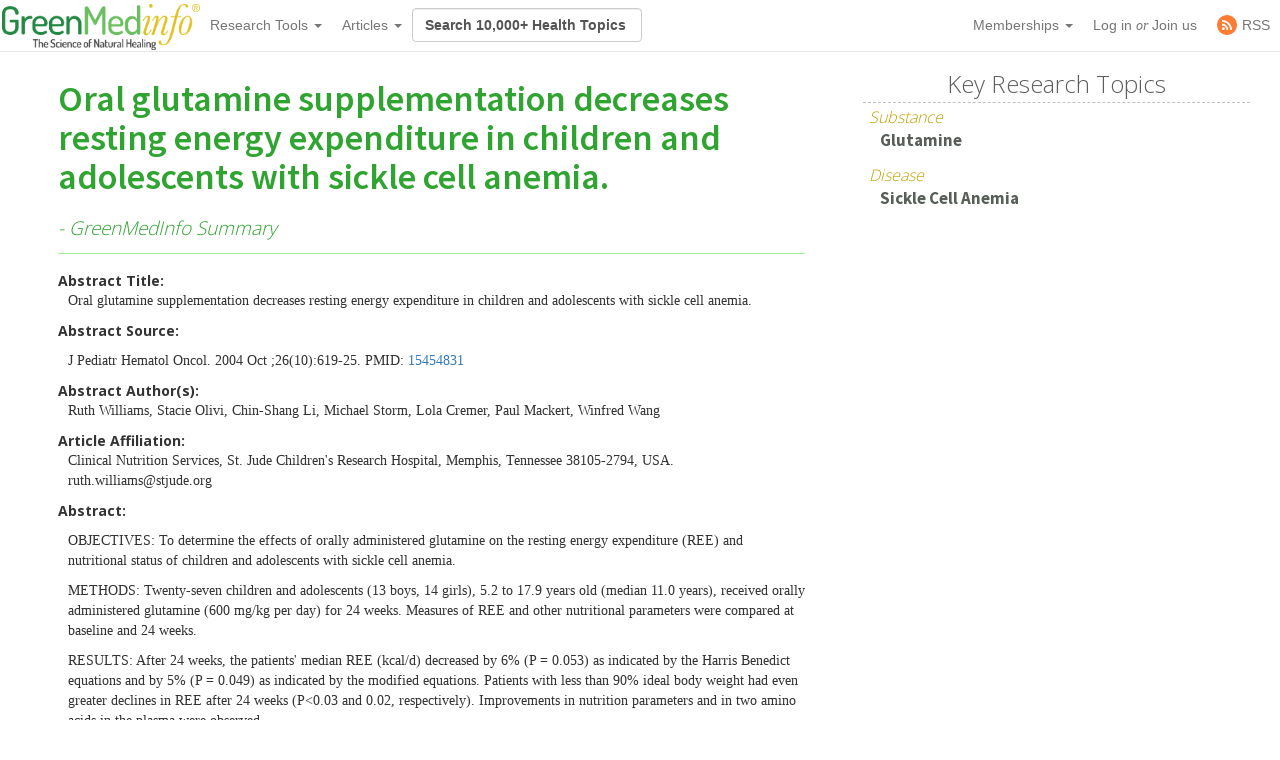

--- FILE ---
content_type: text/html; charset=utf-8
request_url: https://greenmedinfo.com/article/oral-glutamine-supplementation-decreases-resting-energy-expenditure-children-a
body_size: 14607
content:
<!DOCTYPE html>
<html xmlns:fb="http://ogp.me/ns/fb#" xmlns="http://www.w3.org/1999/xhtml" xml:lang="en" lang="en" dir="ltr">
  <head>
<meta http-equiv="Content-Type" content="text/html; charset=utf-8" />
    <meta charset="utf-8">
    <meta http-equiv="X-UA-Compatible" content="IE=edge">
          <meta name="google-translate-customization" content="47f75abcce8edf83-978e2b4b4c4552aa-g516d91f368db5fad-14" />
        <meta name="viewport" content="width=device-width, initial-scale=1">
    <!-- The above 3 meta tags *must* come first in the head; any other head content must come *after* these tags -->
    <title>Oral glutamine supplementation decreases resting energy expenditure</title>

    <meta name="y_key" content="32294b99c5f0fe06">
    <meta name="msvalidate.01" content="5816FF94D2DDAAF8F3A7BF020AC2DFD2" />

		<meta http-equiv="x-dns-prefetch-control" content="on" />
<link rel="dns-prefetch" href="//cdn.greenmedinfo.com" />
<link rel="shortcut icon" href="//cdn.greenmedinfo.com/sites/default/files/wilderness_favicon_1.ico?v=2" type="image/x-icon" />
<meta property="fb:app_id" content="81569487697" />
<meta property="og:title" content="Oral glutamine supplementation decreases resting energy expenditure in children and adolescents with sickle cell anemia." />
<meta property="og:description" content="Oral glutamine supplementation decreases resting energy expenditure in children and adolescents with sickle cell anemia." />
<meta name="keywords" content="Glutamine,Sickle Cell Anemia" />
<meta property="og:image" content="http://cdn.greenmedinfo.com/sites/all/themes/wilderness/images-upgrade/gmi-logo-navbar2.png" />
<meta name="dcterms.date" content="2012-06-21T00:00:00Z" />
<meta name="description" content="Oral glutamine supplementation decreases resting energy expenditure in children and adolescents with sickle cell anemia." />
<meta name="rights" content="© Copyright 2008-2018 GreenMedInfo.com, Journal Articles copyright of original owners, MeSH copyright NLM." />
<meta property="og:type" content="website" />
<link rel="canonical" href="https://greenmedinfo.com/article/oral-glutamine-supplementation-decreases-resting-energy-expenditure-children-a" />
<meta property="og:url" content="https://greenmedinfo.com/article/oral-glutamine-supplementation-decreases-resting-energy-expenditure-children-a" />
<meta property="fb:admins" content="657236320,1045208821" />
<meta name="p:domain_verify" content="bfb4bd7d99c2bcbd7d3950da0212ea0c"/>
    <!-- CSS aggregated by CDN module. -->
<link type="text/css" rel="stylesheet" media="all" href="//cdn.greenmedinfo.com/sites/default/files/css/cdn_css_https_fb931198856df5c4278dea13ed8c5f18.css" />
<!-- CSS aggregated by CDN module. -->

    <script type="640bbb7f5525e2658f626420-text/javascript">
      (function(c,l,a,r,i,t,y){
          c[a]=c[a]||function(){(c[a].q=c[a].q||[]).push(arguments)};
          t=l.createElement(r);t.async=1;t.src="https://www.clarity.ms/tag/"+i;
          y=l.getElementsByTagName(r)[0];y.parentNode.insertBefore(t,y);
      })(window, document, "clarity", "script", "tjh7ru2mjg");
    </script>

        
    <!-- Latest compiled and minified CSS -->
    <link type="text/css" rel="stylesheet" media="all" href="//cdn.greenmedinfo.com/sites/all/themes/wilderness/css/bootstrap.min.css" />
    <link type="text/css" rel="stylesheet" media="all" href="//cdn.greenmedinfo.com/sites/all/themes/wilderness/css/tipso.min.css" />
    <link type="text/css" rel="stylesheet" media="all" href="//cdn.greenmedinfo.com/sites/all/themes/wilderness/rewrite.css?v=5" />
        <link type="text/css" rel="stylesheet" media="all" href="/sites/all/themes/wilderness/rewrite_style.css?v=23" />
        <link type="text/css" rel="stylesheet" media="all" href="//cdn.greenmedinfo.com/sites/all/themes/wilderness/css/a15ads.css?v=1" />
    <!-- <link rel="stylesheet" type="text/css" href="/sites/all/themes/wilderness/empowered-dash.css"> -->
    
    <link href='https://fonts.googleapis.com/css?family=PT+Sans:700|Open+Sans:300,700,800|Source+Sans+Pro:400,600,800,700' rel='stylesheet' type='text/css'>
    <script type="640bbb7f5525e2658f626420-text/javascript" src="//cdn.greenmedinfo.com/misc/jquery.js?86zuj"></script>
<script type="640bbb7f5525e2658f626420-text/javascript" src="//cdn.greenmedinfo.com/misc/drupal.js?86zuj"></script>
<script type="640bbb7f5525e2658f626420-text/javascript" src="//cdn.greenmedinfo.com/sites/all/modules/admin_menu/admin_devel/admin_devel.js?86zuj"></script>
<script type="640bbb7f5525e2658f626420-text/javascript" src="//cdn.greenmedinfo.com/sites/all/modules/jquery_ui/jquery.ui/ui/minified/ui.core.min.js?86zuj"></script>
<script type="640bbb7f5525e2658f626420-text/javascript" src="//cdn.greenmedinfo.com/sites/all/modules/jquery_ui/jquery.ui/ui/minified/ui.dialog.min.js?86zuj"></script>
<script type="640bbb7f5525e2658f626420-text/javascript" src="//cdn.greenmedinfo.com/sites/all/modules/jquery_ui/jquery.ui/ui/minified/ui.draggable.min.js?86zuj"></script>
<script type="640bbb7f5525e2658f626420-text/javascript" src="//cdn.greenmedinfo.com/sites/all/modules/modalframe/js/parent.js?86zuj"></script>
<script type="640bbb7f5525e2658f626420-text/javascript" src="//cdn.greenmedinfo.com/sites/all/modules/automodal/automodal.js?86zuj"></script>
<script type="640bbb7f5525e2658f626420-text/javascript" src="//cdn.greenmedinfo.com/sites/all/modules/lightbox2/js/lightbox.js?86zuj"></script>
<script type="640bbb7f5525e2658f626420-text/javascript" src="//cdn.greenmedinfo.com/sites/all/libraries/superfish/jquery.hoverIntent.minified.js?86zuj"></script>
<script type="640bbb7f5525e2658f626420-text/javascript" src="//cdn.greenmedinfo.com/sites/all/libraries/superfish/jquery.bgiframe.min.js?86zuj"></script>
<script type="640bbb7f5525e2658f626420-text/javascript" src="//cdn.greenmedinfo.com/sites/all/libraries/superfish/superfish.js?86zuj"></script>
<script type="640bbb7f5525e2658f626420-text/javascript" src="//cdn.greenmedinfo.com/sites/all/libraries/superfish/supersubs.js?86zuj"></script>
<script type="640bbb7f5525e2658f626420-text/javascript" src="//cdn.greenmedinfo.com/sites/all/libraries/superfish/supposition.js?86zuj"></script>
<script type="640bbb7f5525e2658f626420-text/javascript" src="//cdn.greenmedinfo.com/sites/all/libraries/superfish/sftouchscreen.js?86zuj"></script>
<script type="640bbb7f5525e2658f626420-text/javascript" src="//cdn.greenmedinfo.com/sites/all/libraries/superfish/sfsmallscreen.js?86zuj"></script>
<script type="640bbb7f5525e2658f626420-text/javascript" src="//cdn.greenmedinfo.com/sites/all/modules/superfish/superfish.js?86zuj"></script>
<script type="640bbb7f5525e2658f626420-text/javascript" src="//cdn.greenmedinfo.com/sites/all/modules/ubercart/uc_file/uc_file.js?86zuj"></script>
<script type="640bbb7f5525e2658f626420-text/javascript" src="//cdn.greenmedinfo.com/sites/all/modules/ubercart/uc_roles/uc_roles.js?86zuj"></script>
<script type="640bbb7f5525e2658f626420-text/javascript" src="//cdn.greenmedinfo.com/sites/all/modules/views_slideshow/js/views_slideshow.js?86zuj"></script>
<script type="640bbb7f5525e2658f626420-text/javascript" src="//cdn.greenmedinfo.com/sites/all/modules/panels/js/panels.js?86zuj"></script>
<script type="640bbb7f5525e2658f626420-text/javascript" src="//cdn.greenmedinfo.com/sites/all/modules/disqus/disqus.js?86zuj"></script>
<script type="640bbb7f5525e2658f626420-text/javascript" src="//cdn.greenmedinfo.com/sites/all/modules/google_analytics/googleanalytics.js?86zuj"></script>
<script type="640bbb7f5525e2658f626420-text/javascript" src="//cdn.greenmedinfo.com/sites/all/themes/wilderness/js/cart_features.js?86zuj"></script>
<script type="640bbb7f5525e2658f626420-text/javascript" src="//cdn.greenmedinfo.com/sites/all/themes/wilderness/js/arne.behaviors.js?86zuj"></script>
<script type="640bbb7f5525e2658f626420-text/javascript" src="//cdn.greenmedinfo.com/sites/all/themes/wilderness/js/site_js_validation.js?86zuj"></script>
<script type="640bbb7f5525e2658f626420-text/javascript">
<!--//--><![CDATA[//><!--
jQuery.extend(Drupal.settings, {"basePath":"\/","automodal":{".automodal":{"autoFit":true,"draggable":true,"width":600,"height":400,"automodalClose":true,"automodalReload":false}},"lightbox2":{"rtl":0,"file_path":"\/(\\w\\w\/)sites\/default\/files","default_image":"\/sites\/all\/modules\/lightbox2\/images\/brokenimage.jpg","border_size":10,"font_color":"000","box_color":"fff","top_position":"","overlay_opacity":"0.8","overlay_color":"000","disable_close_click":1,"resize_sequence":0,"resize_speed":400,"fade_in_speed":400,"slide_down_speed":600,"use_alt_layout":0,"disable_resize":0,"disable_zoom":0,"force_show_nav":0,"show_caption":1,"loop_items":0,"node_link_text":"View Image Details","node_link_target":0,"image_count":"Image !current of !total","video_count":"Video !current of !total","page_count":"Page !current of !total","lite_press_x_close":"press \u003ca href=\"#\" onclick=\"hideLightbox(); return FALSE;\"\u003e\u003ckbd\u003ex\u003c\/kbd\u003e\u003c\/a\u003e to close","download_link_text":"","enable_login":false,"enable_contact":false,"keys_close":"c x 27","keys_previous":"p 37","keys_next":"n 39","keys_zoom":"z","keys_play_pause":"32","display_image_size":"","image_node_sizes":"()","trigger_lightbox_classes":"","trigger_lightbox_group_classes":"","trigger_slideshow_classes":"","trigger_lightframe_classes":"","trigger_lightframe_group_classes":"","custom_class_handler":0,"custom_trigger_classes":"","disable_for_gallery_lists":true,"disable_for_acidfree_gallery_lists":true,"enable_acidfree_videos":true,"slideshow_interval":5000,"slideshow_automatic_start":true,"slideshow_automatic_exit":true,"show_play_pause":true,"pause_on_next_click":false,"pause_on_previous_click":true,"loop_slides":false,"iframe_width":600,"iframe_height":400,"iframe_border":1,"enable_video":0},"user_js_uid":0,"user_js_roles":{"1":"anonymous user"},"disqus":{"url":"https:\/\/greenmedinfo.com\/article\/oral-glutamine-supplementation-decreases-resting-energy-expenditure-children-a","title":"Oral glutamine supplementation decreases resting energy expenditure in children and adolescents with sickle cell anemia.","identifier":"node\/77553","shortname":"greenmedinfo"},"googleanalytics":{"trackOutbound":1,"trackMailto":1,"trackDownload":1,"trackDownloadExtensions":"7z|aac|arc|arj|asf|asx|avi|bin|csv|doc(x|m)?|dot(x|m)?|exe|flv|gif|gz|gzip|hqx|jar|jpe?g|js|mp(2|3|4|e?g)|mov(ie)?|msi|msp|pdf|phps|png|ppt(x|m)?|pot(x|m)?|pps(x|m)?|ppam|sld(x|m)?|thmx|qtm?|ra(m|r)?|sea|sit|tar|tgz|torrent|txt|wav|wma|wmv|wpd|xls(x|m|b)?|xlt(x|m)|xlam|xml|z|zip","trackDomainMode":1},"CToolsUrlIsAjaxTrusted":{"\/article\/oral-glutamine-supplementation-decreases-resting-energy-expenditure-children-a":[true,true]},"superfish":{"1":{"id":"1","sf":{"delay":"100","animation":{"opacity":"show","height":"show"},"speed":"fast","disableHI":false},"plugins":{"smallscreen":{"mode":"window_width","breakpointUnit":"px","title":"Header Menu"},"supposition":true,"bgiframe":true,"supersubs":true}}},"views":{"ajax_path":"\/views\/ajax","ajaxViews":{"views_dom_id:44b50b565059076a4a686adceea83590":{"view_name":"sayer_blog","view_display_id":"block_6","view_args":"","view_path":"node\/65117","view_base_path":null,"view_dom_id":"44b50b565059076a4a686adceea83590","pager_element":0}}}});
//--><!]]>
</script>
<script type="640bbb7f5525e2658f626420-text/javascript">
<!--//--><![CDATA[//><!--
window.google_analytics_domain_name = ".greenmedinfo.com";window.google_analytics_uacct = "UA-12674294-1";
//--><!]]>
</script>
<script type="640bbb7f5525e2658f626420-text/javascript">
<!--//--><![CDATA[//><!--
(function(i,s,o,g,r,a,m){i["GoogleAnalyticsObject"]=r;i[r]=i[r]||function(){(i[r].q=i[r].q||[]).push(arguments)},i[r].l=1*new Date();a=s.createElement(o),m=s.getElementsByTagName(o)[0];a.async=1;a.src=g;m.parentNode.insertBefore(a,m)})(window,document,"script","/sites/default/files/googleanalytics/analytics.js?86zuj","ga");ga("create", "UA-12674294-1", {"cookieDomain":".greenmedinfo.com"});ga("require", "linkid", "linkid.js");ga("require", "displayfeatures");ga("send", "pageview");
//--><!]]>
</script>
    
    <!--<!<link rel="stylesheet" type="text/css" href="/sites/all/themes/wilderness/empowered.css">-->
    
    		<!-- share this -->
    <script type="640bbb7f5525e2658f626420-text/javascript">var switchTo5x=true;</script>
    <script type="640bbb7f5525e2658f626420-text/javascript" src="//cdn.greenmedinfo.com/sites/all/themes/wilderness/js/buttons.js"></script>
    <script type="640bbb7f5525e2658f626420-text/javascript">stLight.options({publisher: "d20e9ad6-4d14-49a9-be5d-4d1542f703b1", doNotHash: true, doNotCopy: true, hashAddressBar: false});</script>
    <!-- end share this -->
        
    <!-- new sharethis -->
    <script type="640bbb7f5525e2658f626420-text/javascript" src='//platform-api.sharethis.com/js/sharethis.js#property=5ae8a5ecbf51590011f35ede&product=social-ab' async='async'></script>
    <!-- end new sharethis -->
    
    <script type="640bbb7f5525e2658f626420-text/javascript" src="//cdn.greenmedinfo.com/misc/collapse.js?5"></script>
    <script type="640bbb7f5525e2658f626420-text/javascript" src="//cdn.greenmedinfo.com/misc/autocomplete.js?5"></script>
	
	<script src="//cdn.greenmedinfo.com/sites/all/themes/wilderness/js/3d07b2502f.js" type="640bbb7f5525e2658f626420-text/javascript"></script>

        
    <!--[if IE 6]><link rel="stylesheet" href="/sites/all/themes/wilderness/style.ie6.css" type="text/css" /><![endif]-->  
    <!--[if IE 7]><link rel="stylesheet" href="/sites/all/themes/wilderness/style.ie7.css" type="text/css" media="screen" /><![endif]-->
    <!--[if IE 8]><link rel="stylesheet" href="/sites/all/themes/wilderness/style.ie8.css" type="text/css" media="screen" /><![endif]-->
    <!--[if IE 9]><link rel="stylesheet" href="/sites/all/themes/wilderness/style.ie9.css" type="text/css" media="screen" /><![endif]-->
    <!--[if IE 10]><link rel="stylesheet" href="/sites/all/themes/wilderness/style.ie10.css" type="text/css" media="screen" /><![endif]-->
    <script type="640bbb7f5525e2658f626420-text/javascript"> </script>

    <!-- HTML5 shim and Respond.js for IE8 support of HTML5 elements and media queries -->
    <!-- WARNING: Respond.js doesn't work if you view the page via file:// -->
    <!--[if lt IE 9]>
      <script src="https://oss.maxcdn.com/html5shiv/3.7.3/html5shiv.min.js"></script>
      <script src="https://oss.maxcdn.com/respond/1.4.2/respond.min.js"></script>
    <![endif]-->
    <!-- <script src="//load.sumome.com/" data-sumo-site-id="ff5ee19da0439f63514ceac5871cb4b6d9d73ae0a9286fea6ffc947fb2e3d739" async="async"></script> -->
  </head>
  <body class="research-dashboard page-generic-onecol-sidebar not-front not-logged-in page-node node-type-article one-sidebar sidebar-left section-article cdn-off no-pro whitelabel- page-generic-onecol_tpl page-generic-onecol-sidebar_tpl template-sidebar" id="node-119968">

    
<nav class="navbar navbar-default navbar-fixed-top">
  <div class="container">
    <!-- Brand and toggle get grouped for better mobile display -->
    <div class="navbar-header">
      <button type="button" class="navbar-toggle collapsed" data-toggle="collapse" data-target="#bs-example-navbar-collapse-1" aria-expanded="false">
        <span class="sr-only">Toggle navigation</span>
        <span class="icon-bar"></span>
        <span class="icon-bar"></span>
        <span class="icon-bar"></span>
      </button>
      <!-- //cdn.greenmedinfo.com/ -->
      <a class="navbar-brand" href="/"><img src="//cdn.greenmedinfo.com/sites/all/themes/wilderness/images-upgrade/GMI_Logo_Tag_No_Shadow-Registered.png" class="main-logo-input" style="max-height: 46px;"></a>
    </div>

    <!-- Collect the nav links, forms, and other content for toggling -->
    <div class="collapse navbar-collapse" id="bs-example-navbar-collapse-1">
      <ul class="nav navbar-nav">
       <!--  <li><a href="/" class="topics-link">Home</a></li> -->
       <!--  <li class="active"><a href="#">Link <span class="sr-only">(current)</span></a></li> -->
       <!--  <li><a href="/research-dashboard" class="topics-link">Dashboard</a></li> -->
       <li>
         <form class="navbar-form navbar-left hidden-md hidden-lg">
        <div class="form-group">
        
        <input class="typeahead form-control" data-items="4" data-provide="typeahead" placeholder="Search 10,000+ Health Topics" type="text" tabindex="1" />
        </div>
        <!-- <button type="submit" class="btn btn-default">Submit</button> -->
      </form>
       </li>
        <li class="dropdown">
          <a href="#" class="dropdown-toggle" data-toggle="dropdown" role="button" aria-haspopup="true" aria-expanded="false">Research Tools <span class="caret"></span></a>
          <ul class="dropdown-menu">
                        <li role="separator" class="divider"></li>
            <li><a href="/research-dashboard" class="dashboard">Research Dashboard</a></li>
            
<!--             <li role="separator" class="divider"></li>
            <li><a href="/research-dashboard/query" class="ailm">Smart Search: Diseases</a></li>
            <li><a href="/research-dashboard/query" class="ailm">Smart Search: Therapeutic Substances</a></li> -->
            <li role="separator" class="divider"></li>

            <li><a href="/research-dashboard/abstracts?abstract=cancer%20polyphenol" class="">Search Abstracts</a></li>
            <li><a href="/research-dashboard/articles?title=turmeric&body=" class="">Search Articles</a></li>
            <li><a href="/gmi-search" class="gsearch">Search All Content</a></li>
                       
            <li role="separator" class="divider"></li>
           <li class="dropdown-header ht-indexes" >Topic Research Discovery</li>
            <li><a href="/greenmed/display/disease" class="ailm">Diseases<!--  (3010+) --></a></li>
            <li><a href="/greenmed/display/substance" class="ther">Therapeutic Substances<!--  (1680+) --></a></li>
            <li><a href="/greenmed/display/therapeutic-action" class="ther">Therapeutic Actions<!--  (216+) --></a></li>
            <li><a href="/greenmed/display/pharmacological-action" class="ther">Pharmacological Actions<!--  (500+) --></a></li>
            <li><a href="/greenmed/display/toxic-ingredient" class="prob">Problem Substances<!--  (750+) --></a></li>
            <li><a href="/greenmed/display/anti-therapeutic-action" class="prob">Problematic Actions<!--  (120+) --></a></li>
            <li><a href="/greenmed/display/adverse-pharmacological-action" class="prob">Adverse Pharmacological Actions<!--  (120+) --></a></li>
            <li><a href="/greenmed/display/keyword" class="ailm">Trending Topics<!--  (780+) --></a></li>

             <!-- Start Temporal - Hide elements  -->
             <!-- <li role="separator" class="divider"></li>

            <li class="dropdown-header ht-indexes" >Smart Search - Evidence Generator</li>
            <li><a href="/research-dashboard/query" class="ac">Smart Search: Diseases</a></li>
            <li><a href="/research-dashboard/query/substances" class="ac">Smart Search: Therapeutic Substances</a></li[>
            <li><a href="/research-dashboard/query/pharmacological-actions" class="ac">Smart Search: Pharmacological Actions</a></li> -->
            <!-- End Temporal - Hide elements  -->
                         <!-- <li></li> -->
            <!-- <li role="separator" class="divider"></li> -->
          </ul>

        </li>
                 <li class="dropdown">
          <a href="#" class="dropdown-toggle" data-toggle="dropdown" role="button" aria-haspopup="true" aria-expanded="false">Articles <span class="caret"></span></a>
          <ul class="dropdown-menu">
            <li>
              <a href="/gmi-blogs" class="">Most Recent</a>
            </li>
            <li>
              <a href="/gmi-blogs-popular" class="">Most Popular</a>
            </li>
            <li><a href="/research-dashboard/articles?title=turmeric&body=" class="">Find Articles</a></li>
         </ul>
        </li>
<!--         <li class="dropdown">
          <a href="#" class="dropdown-toggle" data-toggle="dropdown" role="button" aria-haspopup="true" aria-expanded="false">About <span class="caret"></span></a>
          <ul class="dropdown-menu">
            <li><a href="/node/1">Mission &amp; About Us</a></li>
            <li><a href="/node/116622">Team</a></li>
          </ul>
          </li> -->
      </ul>
      <form class="navbar-form navbar-left hidden-xs hidden-sm">
        <div class="form-group">
        
        <input class="typeahead form-control" data-items="4" data-provide="typeahead" placeholder="Search 10,000+ Health Topics" type="text" tabindex="1" />
        </div>
        <!-- <button type="submit" class="btn btn-default">Submit</button> -->
      </form>
      <!--<ul class="nav navbar-nav navbar-right navbar-social">
        <li class="social-circles"><a href="http://www.facebook.com/greenmedinfo" target="_blank"><img style="height: 24px; width: auto" src="sites/all/themes/wilderness/images-upgrade/social/facebook2.png"></a></li>
        <li class="social-circles"><a href="http://twitter.com/greenmedinfo" target="_blank"><img style="height: 24px; width: auto" src="sites/all/themes/wilderness/images-upgrade/social/twitter2.png"></a></li>
        <li class="social-circles"><a href="https://www.instagram.com/greenmedinfo2/" target="_blank"><img style="height: 24px; width: auto" src="sites/all/themes/wilderness/images-upgrade/social/instagram.png"></a></li>-->
        <!--<li class="social-circles"><a href="http://www.greenmedinfo.com/rss.xml" target="_blank"><img style="height: 24px; width: auto" src="sites/all/themes/wilderness/images-upgrade/social/rss2.png"></a></li> -->
      <!--</ul>-->

      <ul class="nav navbar-nav navbar-right">
                <li class="dropdown">
          <ul class="dropdown-menu">
            <li><a href="#" class="dropdown-toggle" data-toggle="dropdown" role="button" aria-haspopup="true" aria-expanded="false">My Membership <span class="caret"></span></a></li>
          </ul>
        </li>
                 
        <li class="dropdown">
          <a href="#" class="dropdown-toggle" data-toggle="dropdown" role="button" aria-haspopup="true" aria-expanded="false">Memberships <span class="caret"></span></a>
          <ul class="dropdown-menu">
            <li><a href="https://store.greenmedinfo.com/sp/membership" class="mycollection">Compare Membership Plans</a></li>
            <li role="separator" class="divider"></li>
            <!-- <li><a href="https://store.greenmedinfo.com/sp/membership" class="mycollection">Give the Gift of Health. Buy a Gift Membership.</a></li>
            <li role="separator" class="divider"></li> -->
            <li><a href="/newsletter" class="mycollection">Join our Free Newsletter</a></li>
          </ul>
        </li>
        <li><a href="/user/login?destination=redirect/article%2Foral-glutamine-supplementation-decreases-resting-energy-expenditure-children-a" title="Sign In to GMI Dashboard">Log in <span class="amp">or</span> Join us</a></li>
                <!-- <li><a href="https://unite.live/channels/greenmedinfo/greenmedinfo">UNITE</a></li> -->
        <li><a href="/web-rss.xml" title="Access to our RSS" target="_blank"><span style="display: flex; height: 20px; justify-content: center;align-items: center;"><svg style="display: block; width: 20px;margin-right: 5px;" class="MuiSvgIcon-root MuiSvgIcon-fontSizeMedium tss-1g7mkw9-LogoBlock-logoCustomColor mui-10dohqv" focusable="false" aria-hidden="true" viewBox="0 0 32 32" width="32" height="32" fill="none"><circle cx="16" cy="16" r="16" fill="#FF7C33"></circle><path d="M10.2416 24.0001C11.4797 24.0001 12.4833 22.9965 12.4833 21.7584C12.4833 20.5204 11.4797 19.5168 10.2416 19.5168C9.00362 19.5168 8 20.5204 8 21.7584C8 22.9965 9.00362 24.0001 10.2416 24.0001Z" fill="white"></path><path d="M8 8V10.91C15.2288 10.91 21.09 16.7712 21.09 24H24C24 15.1671 16.8329 8 8 8ZM8 13.8201V16.7301C12.0103 16.7301 15.2699 19.9897 15.2699 24H18.1799C18.1799 18.3753 13.6247 13.8201 8 13.8201Z" fill="white"></path></svg><span>RSS</span></span></a></li>
      </ul>
    </div><!-- /.navbar-collapse -->
  </div><!-- /.container-fluid -->
                          				<div class="center" style="float: left !important; position: relative;">
					<div id="google_translate_element"></div>
					<script type="640bbb7f5525e2658f626420-text/javascript">
						function googleTranslateElementInit() {
							new google.translate.TranslateElement({pageLanguage: 'en', layout: google.translate.TranslateElement.InlineLayout.SIMPLE}, 'google_translate_element');
						}
					</script>
					<script type="640bbb7f5525e2658f626420-text/javascript" src="//translate.google.com/translate_a/element.js?cb=googleTranslateElementInit"></script>
				</div>
			</nav>
<div class="container-fluid">
    <div class="overlay_popup"></div>
    <div class="popup" id="popup">
        <div class="close-btn">x</div>
        <div class="object">
            <p>This is a member's only feature.</p>
            <p>Please <a href="/membership">join or upgrade</a></p>
        </div>
    </div>
</div>          <!-- 
      <div class="container-fluid search-callout mini text-center">

        <h1><b></b></h1>

     </div> --> <!-- search-callout -->

    <!-- Google tag (gtag.js) -->
<script async src="https://www.googletagmanager.com/gtag/js?id=G-G6K3MQ9J2Z" type="640bbb7f5525e2658f626420-text/javascript"></script>
<script type="640bbb7f5525e2658f626420-text/javascript">
  window.dataLayer = window.dataLayer || [];
  function gtag(){dataLayer.push(arguments);}
  gtag('js', new Date());

  gtag('config', 'G-G6K3MQ9J2Z');
</script>    <div id="fb-root"></div>
<!-- 
    <div class="helloboard">
      <div class="helloboard-upper">New workspace for results-driven, evidence-based natural medicine research. <a href="#!">Learn more »</a></div>
      <div class="helloboard-lower" style="display:none;">
        <div class="container">
          <div class="helloboard-left">
            <h3>GMI Research Dashboard</h3>
            <p>To commemorate our 7yr Anniversary, we crafted a new workspace for results-driven,  evidence-based natural medicine research.</p>
            <a class="helloboard-button" href="/research-dashboard">View the DASHBOARD</a>
          </div>
          <a class="helloboard-close" href="#!">[x]</a>
        </div>
      </div>
    </div> -->

    <!-- Sayer galaxy optin -->
    
    <div class="container onecol-sidebar">
      
           
      
      <div class="col-md-8">
          
<div class="article node node-77553">
	<div class="contenttitle">
		<h1>
			<a href="/article/oral-glutamine-supplementation-decreases-resting-energy-expenditure-children-a" class="active">Oral glutamine supplementation decreases resting energy expenditure in children and adolescents with sickle cell anemia.</a>							<span class="greenmedinfo-synopsis"> - GreenMedInfo Summary</span>
					</h1>
	</div>
			<div class="social-container">
	<div class="social-stuff">
					<div class="sharethis-inline-share-buttons"></div>
			</div>
</div>        				
			<div class="content">
			<div class="field field-type-text field-field-scientific-purpose"><div class="field-label">Abstract Title: </div><div class="field-items" style="margin-left:10px;"><div class="field-item odd"><p>Oral glutamine supplementation decreases resting energy expenditure in children and adolescents with sickle cell anemia.</p></div></div></div><div class="field field-type-text field-field-pmid"><div class="field-label">Abstract Source: </div><div class="field-items" style="margin-left:10px;"><div class="field-item odd"><p><p>J Pediatr Hematol Oncol. 2004 Oct ;26(10):619-25. PMID: <a href="http://www.ncbi.nlm.nih.gov/pubmed/15454831" rel="nofollow" target="_blank">15454831</a></p>
</p></div></div></div><div class="field field-type-text field-field-abstract_author"><div class="field-label">Abstract Author(s): </div><div class="field-items" style="margin-left:10px;"><div class="field-item odd"><p>Ruth Williams, Stacie Olivi, Chin-Shang Li, Michael Storm, Lola Cremer, Paul Mackert, Winfred Wang</p></div></div></div><div class="field field-type-text field-field-article_affiliation"><div class="field-label">Article Affiliation: </div><div class="field-items" style="margin-left:10px;"><div class="field-item odd"><p>Clinical Nutrition Services, St. Jude Children's Research Hospital, Memphis, Tennessee 38105-2794, USA. <a href="/cdn-cgi/l/email-protection" class="__cf_email__" data-cfemail="bac8cfced294cdd3d6d6d3dbd7c9fac9ced0cfdedf94d5c8dd">[email&#160;protected]</a></p></div></div></div><div class="field field-type-text field-field-full-citation"><div class="field-label">Abstract: </div><div class="field-items" style="margin-left:10px;"><div class="field-item odd"><p><p><span class="sub_abstract_label">OBJECTIVES: </span><span>To determine the effects of orally administered glutamine on the resting energy expenditure (REE) and nutritional status of children and adolescents with sickle cell anemia.</span></p><p><span class="sub_abstract_label">METHODS: </span><span>Twenty-seven children and adolescents (13 boys, 14 girls), 5.2 to 17.9 years old (median 11.0 years), received orally administered glutamine (600 mg/kg per day) for 24 weeks. Measures of REE and other nutritional parameters were compared at baseline and 24 weeks.</span></p><p><span class="sub_abstract_label">RESULTS: </span><span>After 24 weeks, the patients' median REE (kcal/d) decreased by 6% (P = 0.053) as indicated by the Harris Benedict equations and by 5% (P = 0.049) as indicated by the modified equations. Patients with less than 90% ideal body weight had even greater declines in REE after 24 weeks (P<0.03 and 0.02, respectively). Improvements in nutrition parameters and in two amino acids in the plasma were observed.</span></p><p><span class="sub_abstract_label">CONCLUSIONS: </span><span>After 24 weeks of orally administered glutamine, children and adolescents with sickle cell anemia had a decrease in REE and improvement in nutritional parameters. Those who were underweight had a greater decrease in REE than those of normal body weight. Lowering REE may be an effective way to improve the growth of these children and adolescents.</span></p></p></div></div></div>		</div>
	<div class="node-77553"><div class="article-published-date" style="padding-bottom: 5px;"><b>Article Published Date</b> : Oct 01, 2004</div><div class="article-study-type"><b>Study Type</b> : Human Study</div><div class="taxonomy" style="margin-bottom:10px;"><b>Additional Links</b> <div class="substance-list"><b>Substances</b> : <a href="/substance/glutamine" rel="nofollow" title="Content: Glutamine | Cumulative Knowledge: 207 | Article Count: 38">Glutamine : CK(207) : AC(38)</a></div><div class="disease-list"><b>Diseases</b> : <a href="/disease/sickle-cell-anemia" rel="nofollow" title="Content: Sickle Cell Anemia | Cumulative Knowledge: 246 | Article Count: 32">Sickle Cell Anemia : CK(246) : AC(32)</a></div></div></div>                	
			
		<div class="meta">
	<h4>Print Options</h4>
	<div class="links inline member">
					<div>Some features are currently member only features. If you are already a member, please <b><a href="/user/login?destination=node%2F77553">login</a></b>. Otherwise, <b><a href="/content/subscription-options-becoming-basic-member-unpublished">click here</a></b> to become a member.</div>
			<ul class="links inline non-member">
					
				<li class="print_html first strike">Printer-friendly version</li>
				<!-- <li class="print_mail"><a rel="nofollow" class="print-mail" title="Send this page by e-mail." href="/printmail/article/oral-glutamine-supplementation-decreases-resting-energy-expenditure-children-a">Send to friend</a></li> -->
				<!-- <li class="print_pdf last strike">PDF version</li> -->
			</ul>
		
	</div>
</div>
<br class="clear" />
		<div class="subscription-display">
				</div>
		
	</div>
   
      </div>

      <div class="col-md-4">
           
          <div class="Block  bid-1548">
  <div class="Block-body">
          <div class="BlockHeader" style="text-align: center; height: inherit;">
        				 <h3 class="block-title"><span>Key Research Topics</span></h3>
				      </div>
        <div class="BlockContent">
      <div class="BlockContent-body">
        <div class="view view-g-related-topics view-id-g_related_topics view-display-id-block_1 view-dom-id-c6c0142bc42d5fa77b8c22949af86062">
    
  
  
      <div class="view-content">
        <h3>Substance</h3>
  <div class="views-row views-row-1 views-row-odd views-row-first views-row-last">
      
          <a href="/category/substance/glutamine">Glutamine</a>    </div>
  <h3>Disease</h3>
  <div class="views-row views-row-1 views-row-odd views-row-first views-row-last">
      
          <a href="/category/disease/sickle-cell-anemia">Sickle Cell Anemia</a>    </div>
    </div>
  
  
  
  
  
  
</div>      </div>
    </div>
  </div>
</div>
   
      </div>
          
          
    </div>

     <!-- Sayer galaxy optin -->
             <div class="optinbox optinbox-top newsletter-block">
        <div class="container">
            
            <div class="col-sm-2 hidden-xs text-center hide-mobile">
<!--                style="border: 5px solid #cecece; border-radius: 100%;display: block; overflow: hidden;"-->
                <img class="img-responsive author-image"
                     src="/sites/all/themes/wilderness/images-upgrade/sayer-border.png">
                <span style="text-align:center; font-size: 13px"><strong>Sayer Ji</strong>, Founder of GreenMedInfo.com</span>
            </div>

            <div class="col-sm-8 inner newsletter-container">
                <div class="text-center author-block">
                    <img class="img-responsive visible-xs-inline author-image visible-mobile"
                         src="/sites/all/themes/wilderness/images-upgrade/sayer-border.png">
                    <span class="visible-xs-inline author-name visible-mobile"><strong>Sayer Ji</strong><br>Founder of GreenMedInfo.com</span>
                </div>
                <h2 style="color: #E1C720;">Subscribe to our informative Newsletter &amp; receive <em>Cancer Fighting Foods Ebook</em></h2><!-- SUBSCRIBE to our AMAZING NEWSLETTER and GET
TWO FREE E-BOOKS! -->
                <h4>Our newsletter serves 500,000 with essential news, research & healthy tips, daily.</h4>
                <div class="book-image visible-xs-inline visible-mobile">
                    <img src="https://greenmedinfo.com/sites/all/themes/wilderness/images/book/cancer-fighting-foods-3.png"
                         class="img-responsive">
                    <p>Cancer Fighting Foods</p>
                </div>
                <a href="/newsletter" target="_blank" class="btn btn-lg btn-success btn-block">Download Now</a>
            </div><!-- end .col-sm-10 -->
            <div class="col-sm-2 hidden-xs hide-mobile">
                <!--<img src="/sites/default/files/images/newsletter-nature-pharmacy-sm.png" class="img-responsive" style="">
            -->
                <img src="https://greenmedinfo.com/sites/all/themes/wilderness/images/book/cancer-fighting-foods-3.png"
                     class="img-responsive hidden-xs hide-mobile">
                <p class="hidden-xs hide-mobile">Cancer Fighting Foods</p>
            </div>
        </div>
    </div><!-- .optinbox -->


    <div class="footer">
	  <div class="container" style="text-align: center;">
	<div class="col-md-3" style="display: contents;">
		<p class="title">Connect with GreenMedInfo</p>
		  <!--<a style="padding: 4px; font-size: 24px;" href="https://www.facebook.com/greenmedinfo" target="_blank"><i class="fa fa-facebook-f"></i></a>
		  <a style="padding: 4px; font-size: 24px;" href="https://mewe.com/join/sayerjigreenmedinforegenerateproject" target="_blank"><img style="padding-bottom:5px;" src="https://cdn.greenmedinfo.com/sites/all/themes/wilderness/images/mewe-icon.webp" alt="MeWe"></a>
		  <a style="padding: 4px; font-size: 24px;" href="https://twitter.com/GreenMedInfo" target="_blank"><i class="fa fa-twitter"></i></a>
		  <a style="padding: 4px; font-size: 24px;" href="https://www.instagram.com/greenmedinfo2/" target="_blank"><i class="fa fa-instagram"></i></a>
		  <a style="padding: 4px; font-size: 24px;" href="https://www.greenmedinfo.com/rss.xml" target="_blank"><i class="fa fa-rss"></i></a>-->
		  <a style="padding: 4px; font-size: 24px;" href="https://t.me/sayeregengmi" target="_blank"><i class="fab fa-telegram"></i></a>
		</p>
	</div>
</div>      <div class="container">
	<div class="col-md-3">
		<ul>
			<li><strong>Links</strong></li>
			<li id="menu-318782-1"><a href="/page/about-us"><span>About Us</span></a></li>
			<li id="menu-115611-1"><a href="/contact"><span>Contact Us</span></a></li>
			<li id="menu-177909-1"><a href="/privacy-policy">Privacy Policy</span></a></li>
			<li id="menu-177910-1"><a href="/terms-of-services">Terms of Services</span></a></li>
			<li id="menu-66915-1"><a href="/return-policy">Return Policy</span></a></li>
			<li id="menu-corrections-1"><a href="/corrections">Corrections</span></a></li>
			<li id="menu-102104-1"><a href="/faq"><span>FAQ</span></a></li>
			<li id="menu-318782-1"><a href="/faq/how-do-i-become-gmi-contributing-writer"><span>Write For Us</span></a></li>
			<!-- <li id="menu-217590-1"><a href="/page/greenmedinfocom-advertising-and-visitor-statistics"><span>Advertise</span></a></li> -->
		</ul>
	</div>
	<div class="col-md-3">
		<ul>
        <li><strong>Research</strong></li>
				<li id="menu-110664-1"><a href="/greenmed/display/substance"><span>Substances</span></a></li>
				<li id="menu-110665-1"><a href="/greenmed/display/disease"><span>Ailments</span></a></li>
				<li id="menu-110667-1"><a href="/greenmed/display/toxic-ingredient"><span>Problem Substances</span></a></li>
				<li id="menu-110666-1"><a href="/greenmed/display/therapeutic-action"><span>Therapeutic Actions</span></a></li>
				<li id="menu-110669-1"><a href="/greenmed/display/anti-therapeutic-action"><span>Problematic Actions</span></a></li>
				<li id="menu-110668-1"><a href="/greenmed/display/pharmacological-action"><span>Pharmacological Actions</span></a></li>
				<li id="menu-184589-1"><a href="/greenmed/display/adverse-pharmacological-action"><span>Adverse Pharmacological Actions</span></a></li>
				<li id="menu-184590-1"><a href="/greenmed/display/keyword"><span>Keywords</span></a></li>
		</ul>
	</div>
	<div class="col-md-3">
		<ul>
				<li><strong>Articles</strong></li>
				<li id="menu-184592-1" class=""><a href="/gmi-blogs-popular"><span>Most Popular</span></a></li>
				<li id="menu-130580-1" class=""><a href="/gmi-blogs"><span>Most Recent</span></a></li>
		</ul>
	</div>
		<div class="col-md-3">
		<ul>
								<li><strong>Join Us</strong></li>
					<li id="menu-217589-1" class=""><a href="/membership"><span>Become a Member</span></a></li>
					<li id="menu-217588-1"><a href="/newsletter"><span>Join our Free Newsletter</span></a></li>
					<li id="menu-217589-1" class=""><a href="/user/login"><span>Log In</span></a></li>
						<!--<li><a href="http://www.facebook.com/greenmedinfo" target="_blank">Facebook</a></li>-->
			<!--<li><a href="http://twitter.com/greenmedinfo" target="_blank">Twitter</a></li>-->
			<!--<li><a href="https://www.instagram.com/greenmedinfo2/" target="_blank">Instagram</a></li>
			<li><a href="/rss.xml" target="_blank">RSS Feed</a></li>-->
		</ul>
	</div>
</div>
    </div>
    
    <div class="Block  bid-195">
  <div class="Block-body">
        <div class="BlockContent">
      <div class="BlockContent-body">
        <p>This website is for information purposes only.  By providing the information contained herein we are not diagnosing, treating, curing, mitigating, or preventing any type of disease or medical condition.  Before beginning any type of natural, integrative or conventional treatment regimen, it is advisable to seek the advice of a licensed healthcare professional.</p>
<p>&copy; Copyright 2008-2026 GreenMedInfo.com, Journal Articles copyright of original owners, MeSH copyright NLM.</p><script data-cfasync="false" src="/cdn-cgi/scripts/5c5dd728/cloudflare-static/email-decode.min.js"></script><script async src='https://webtrack.chd01.com/uploads/1801/websites/1/7dabc34c38834148748645a9c4dbf4900f5afc34-v2.js' type="640bbb7f5525e2658f626420-text/javascript"></script>
      </div>
    </div>
  </div>
</div>
<div class="Block  bid-104900">
  <div class="Block-body">
        <div class="BlockContent">
      <div class="BlockContent-body">
        <script type="640bbb7f5525e2658f626420-text/javascript">
  !function(f,b,e,v,n,t,s)
  {if(f.fbq)return;n=f.fbq=function(){n.callMethod?
  n.callMethod.apply(n,arguments):n.queue.push(arguments)};
  if(!f._fbq)f._fbq=n;n.push=n;n.loaded=!0;n.version='2.0';
  n.queue=[];t=b.createElement(e);t.async=!0;
  t.src=v;s=b.getElementsByTagName(e)[0];
  s.parentNode.insertBefore(t,s)}(window, document,'script',
  'https://connect.facebook.net/en_US/fbevents.js');
  fbq('init', '1386911322915080');
  fbq('track', 'PageView');
  </script>
  <noscript><img height="1" width="1" style="display:none"
  src="https://www.facebook.com/tr?id=1386911322915080&ev=PageView&noscript=1"
  /></noscript>      </div>
    </div>
  </div>
</div>
            <script type="640bbb7f5525e2658f626420-text/javascript" src="//cdn.greenmedinfo.com/sites/all/modules/disablepwstrength/disablepwstrength.js?86zuj"></script>
<script type="640bbb7f5525e2658f626420-text/javascript">
<!--//--><![CDATA[//><!--
$.post(Drupal.settings.basePath + 'jstats.php', {"path":"node\/77553","nid":"77553"});
//--><!]]>
</script>
<script type="640bbb7f5525e2658f626420-text/javascript">
    // Set to false if opt-in required
    var trackByDefault = true;
    function acEnableTracking() {
        var expiration = new Date(new Date().getTime() + 1000 * 60 * 60 * 24 * 30);
        document.cookie = "ac_enable_tracking=1; expires= " + expiration + "; path=/";
        acTrackVisit();
    }
    function acTrackVisit() {
        var trackcmp_email = '';
        var trackcmp = document.createElement("script");
        trackcmp.async = true;
        trackcmp.type = 'text/javascript';
        trackcmp.src = '//trackcmp.net/visit?actid=799001201&e='+encodeURIComponent(trackcmp_email)+'&r='+encodeURIComponent(document.referrer)+'&u='+encodeURIComponent(window.location.href);
        var trackcmp_s = document.getElementsByTagName("script");
        if (trackcmp_s.length) {
            trackcmp_s[0].parentNode.appendChild(trackcmp);
        } else {
            var trackcmp_h = document.getElementsByTagName("head");
            trackcmp_h.length && trackcmp_h[0].appendChild(trackcmp);
        }
    }
    if (trackByDefault || /(^|; )ac_enable_tracking=([^;]+)/.test(document.cookie)) {
        acEnableTracking();
    }
</script>
    <script src="/sites/all/modules/jquery_update/replace/jquery/1.10/jquery-1.10.2.min-override.js?v13" type="640bbb7f5525e2658f626420-text/javascript"></script><script type="640bbb7f5525e2658f626420-text/javascript">var jQuery_bootstrap = $.noConflict(true);</script><script src="/sites/all/themes/wilderness/js/bootstrap.js?v13" type="640bbb7f5525e2658f626420-text/javascript"></script>    <script src="/sites/all/modules/jquery_update/replace/jquery/1.8/jquery.min.1.8.2-override.js?v13" type="640bbb7f5525e2658f626420-text/javascript"></script><script type="640bbb7f5525e2658f626420-text/javascript">var jQuery_typeahead = $.noConflict(true);</script><script src="/sites/all/modules/greenmed/greenmed_cache/js/typeahead/typeahead.bundle.js?v13" type="640bbb7f5525e2658f626420-text/javascript"></script> <script src="/sites/all/modules/greenmed/greenmed_cache/js/typeahead/typeahead.jquery.js?v13" type="640bbb7f5525e2658f626420-text/javascript"></script><script src="/sites/all/modules/greenmed/greenmed_cache/js/gmi-typeahead-topics.js?v13" type="640bbb7f5525e2658f626420-text/javascript"></script>    <!-- This site is converting visitors into subscribers and customers with OptinMonster - https://optinmonster.com--> <script type="640bbb7f5525e2658f626420-text/javascript" src="https://a.optmnstr.com/app/js/api.min.js" data-account="1700" data-user="22951" async></script> <!-- / OptinMonster -->    <script type="640bbb7f5525e2658f626420-text/javascript">
    window.embeddedChatbotConfig = {
    chatbotId: "-Khn-57B7NJzMKc1AjKXY",
    domain: "www.chatbase.co"
    }
    </script>
    <script src="https://www.chatbase.co/embed.min.js" chatbotId="-Khn-57B7NJzMKc1AjKXY" domain="www.chatbase.co" defer type="640bbb7f5525e2658f626420-text/javascript">
    </script>    <script src="/sites/all/modules/jquery_update/replace/jquery/1.7/jquery.js?v8" type="640bbb7f5525e2658f626420-text/javascript"></script><script type="640bbb7f5525e2658f626420-text/javascript">var jQuery_sticky = $.noConflict(true);</script><script src="/sites/all/themes/wilderness/dist/cookies-message.min.js?v8" type="640bbb7f5525e2658f626420-text/javascript"></script><script type="640bbb7f5525e2658f626420-text/javascript">
	var isMobile = false; //initiate as false
	// device detection
	if(/(android|bb\d+|meego).+mobile|avantgo|bada\/|blackberry|blazer|compal|elaine|fennec|hiptop|iemobile|ip(hone|od)|ipad|iris|kindle|Android|Silk|lge |maemo|midp|mmp|netfront|opera m(ob|in)i|palm( os)?|phone|p(ixi|re)\/|plucker|pocket|psp|series(4|6)0|symbian|treo|up\.(browser|link)|vodafone|wap|windows (ce|phone)|xda|xiino/i.test(navigator.userAgent) 
			|| /1207|6310|6590|3gso|4thp|50[1-6]i|770s|802s|a wa|abac|ac(er|oo|s\-)|ai(ko|rn)|al(av|ca|co)|amoi|an(ex|ny|yw)|aptu|ar(ch|go)|as(te|us)|attw|au(di|\-m|r |s )|avan|be(ck|ll|nq)|bi(lb|rd)|bl(ac|az)|br(e|v)w|bumb|bw\-(n|u)|c55\/|capi|ccwa|cdm\-|cell|chtm|cldc|cmd\-|co(mp|nd)|craw|da(it|ll|ng)|dbte|dc\-s|devi|dica|dmob|do(c|p)o|ds(12|\-d)|el(49|ai)|em(l2|ul)|er(ic|k0)|esl8|ez([4-7]0|os|wa|ze)|fetc|fly(\-|_)|g1 u|g560|gene|gf\-5|g\-mo|go(\.w|od)|gr(ad|un)|haie|hcit|hd\-(m|p|t)|hei\-|hi(pt|ta)|hp( i|ip)|hs\-c|ht(c(\-| |_|a|g|p|s|t)|tp)|hu(aw|tc)|i\-(20|go|ma)|i230|iac( |\-|\/)|ibro|idea|ig01|ikom|im1k|inno|ipaq|iris|ja(t|v)a|jbro|jemu|jigs|kddi|keji|kgt( |\/)|klon|kpt |kwc\-|kyo(c|k)|le(no|xi)|lg( g|\/(k|l|u)|50|54|\-[a-w])|libw|lynx|m1\-w|m3ga|m50\/|ma(te|ui|xo)|mc(01|21|ca)|m\-cr|me(rc|ri)|mi(o8|oa|ts)|mmef|mo(01|02|bi|de|do|t(\-| |o|v)|zz)|mt(50|p1|v )|mwbp|mywa|n10[0-2]|n20[2-3]|n30(0|2)|n50(0|2|5)|n7(0(0|1)|10)|ne((c|m)\-|on|tf|wf|wg|wt)|nok(6|i)|nzph|o2im|op(ti|wv)|oran|owg1|p800|pan(a|d|t)|pdxg|pg(13|\-([1-8]|c))|phil|pire|pl(ay|uc)|pn\-2|po(ck|rt|se)|prox|psio|pt\-g|qa\-a|qc(07|12|21|32|60|\-[2-7]|i\-)|qtek|r380|r600|raks|rim9|ro(ve|zo)|s55\/|sa(ge|ma|mm|ms|ny|va)|sc(01|h\-|oo|p\-)|sdk\/|se(c(\-|0|1)|47|mc|nd|ri)|sgh\-|shar|sie(\-|m)|sk\-0|sl(45|id)|sm(al|ar|b3|it|t5)|so(ft|ny)|sp(01|h\-|v\-|v )|sy(01|mb)|t2(18|50)|t6(00|10|18)|ta(gt|lk)|tcl\-|tdg\-|tel(i|m)|tim\-|t\-mo|to(pl|sh)|ts(70|m\-|m3|m5)|tx\-9|up(\.b|g1|si)|utst|v400|v750|veri|vi(rg|te)|vk(40|5[0-3]|\-v)|vm40|voda|vulc|vx(52|53|60|61|70|80|81|83|85|98)|w3c(\-| )|webc|whit|wi(g |nc|nw)|wmlb|wonu|x700|yas\-|your|zeto|zte\-/i.test(navigator.userAgent.substr(0,4))) { 
			isMobile = true;
	}
	//if the desktop, then we display
	if (!isMobile) {
		$(document).ready(function() {
			jQuery_sticky.CookiesMessage({
				messageText: '<div style="width: 100%; margin-left: auto; margin-right: auto;" class="container"><div class="band-col-desktop band-texture">&nbsp;</div><div class="band-col-main"><h3 style="font-weight: bolder;">Why You Don\'t See Advertisers On GreenMedInfo</h3><p><strong>Did you know that Greenmedinfo.com is 100% membership supported?</strong> It is through <strong><a href="/membership">memberships</a></strong> and <strong><a href="/donation/donate-greenmedinfocom">donations</a></strong> that we are able to serve 500,000 visitors a month with free access to our carefully curated research. </p><p><strong>In order to continue, we need your support more than ever.</strong> Our <strong><a href="/membership">memberships</a></strong> start at only $8.00 per month and provide you with enhanced content & features!</p><div class="band-mobile-show"><div class="band-button-wrapper"><a class="band-button" href="/donation/donate-greenmedinfocom" id="band-cookies-info" style="color: rgb(39, 165, 81);">Donate!</a><a class="band-button" href="/membership" id="band-cookies-info" style="color: rgb(39, 165, 81);">Join Us!</a></div></div></div><div class="band-col-desktop"><div class="band-button-wrapper"><img src="/sites/all/themes/wilderness/images/ad-free.png" style="max-width:60px;"><Br /><a class="band-button" href="/donation/donate-greenmedinfocom" id="band-cookies-info" style="color: rgb(39, 165, 81);">Donate!</a><a class="band-button" href="/membership" id="band-cookies-info" style="color: rgb(39, 165, 81);">Join Us!</a></div></div><div style="clear:both;height:0;"></div></div>',
				messageBg: "#c6dac5",								// Message box background color
				messageColor: "#000",						// Message box text color
				messageLinkColor: "#27a551",				// Message box links color
				closeEnable: true,									// Show the close icon
				closeColor: "#ffffff",							// Close icon color
				closeBgColor: "#000000",						// Close icon background color
				acceptEnable: false,									// Show the Accept button
				acceptText: "Membership",				// Accept button text
				infoEnable: false,										// Show the More Info button
				infoText: "Support Us!",							// More Info button text
				infoUrl: "membership",												// More Info button URL
				cookieExpire: 14										// Cookie expire time (days)
			});
		});
	}
</script>
  <script src="/cdn-cgi/scripts/7d0fa10a/cloudflare-static/rocket-loader.min.js" data-cf-settings="640bbb7f5525e2658f626420-|49" defer></script><script defer src="https://static.cloudflareinsights.com/beacon.min.js/vcd15cbe7772f49c399c6a5babf22c1241717689176015" integrity="sha512-ZpsOmlRQV6y907TI0dKBHq9Md29nnaEIPlkf84rnaERnq6zvWvPUqr2ft8M1aS28oN72PdrCzSjY4U6VaAw1EQ==" data-cf-beacon='{"version":"2024.11.0","token":"c5bee25907364d53bae59c4d18d2fd39","r":1,"server_timing":{"name":{"cfCacheStatus":true,"cfEdge":true,"cfExtPri":true,"cfL4":true,"cfOrigin":true,"cfSpeedBrain":true},"location_startswith":null}}' crossorigin="anonymous"></script>
</body>
</html>


--- FILE ---
content_type: application/javascript
request_url: https://cdn.greenmedinfo.com/sites/all/modules/ubercart/uc_roles/uc_roles.js?86zuj
body_size: 547
content:

/**
 * @file
 * Enables and disables expiration fields to prevent invalid configurations.
 */

/**
 * Disables duration amount when its type is "never".
 */
function _uc_role_expiration_disable_check(granularity, quantity) {
  // 'never' means there's no point in setting a duration.
  if ($(granularity).val() == 'never') {
    $(quantity).attr('disabled', 'disabled').val('');
  }
  // Anything besides 'never' should enable setting a duration.
  else {
    $(quantity).removeAttr('disabled');
  }
}

/**
 * Switch between relative and absolute expiration durations.
 */
function expiration_switcher() {
  if ($('#edit-expiration').val() == 'abs') {
    $("#edit-uc-roles-expire-relative-duration-wrapper").hide();
    $("#edit-uc-roles-expire-relative-granularity-wrapper").hide();
    $("#edit-uc-roles-by-quantity-wrapper").hide();
    $("#edit-uc-roles-expire-absolute-wrapper").show();
  }
  else {
    $("#edit-uc-roles-expire-absolute-wrapper").hide();
    $("#edit-uc-roles-expire-relative-duration-wrapper").show();
    $("#edit-uc-roles-expire-relative-granularity-wrapper").show();
    $("#edit-uc-roles-by-quantity-wrapper").show();
  }
}

/**
 * Set the default state for expiration duration.
 */
function expiration_switcher_default() {
  if ($('#edit-uc-roles-default-end-expiration').val() == 'abs') {
    $("#edit-uc-roles-default-length-wrapper").attr('style', 'display:none;');
    $("#edit-uc-roles-default-granularity-wrapper").attr('style', 'display:none;');
    $("#edit-uc-roles-default-by-quantity-wrapper").attr('style', 'display:none;');
    $("#edit-uc-roles-default-end-time-wrapper").removeAttr('style');
  }
  else {
    $("#edit-uc-roles-default-length-wrapper").removeAttr('style');
    $("#edit-uc-roles-default-granularity-wrapper").removeAttr('style');
    $("#edit-uc-roles-default-by-quantity-wrapper").removeAttr('style');
    $("#edit-uc-roles-default-end-time-wrapper").attr('style', 'display:none;');
  }
}

/**
 * Override the expiration duration default state.
 */
function uc_roles_expiration_default_override() {
  if ($('#edit-end-override').length == 0) {
    return;
  }

  if ($('#edit-end-override').attr('checked')) {
    $('#edit-expiration-wrapper').removeAttr('style');
    $('#edit-uc-roles-expire-absolute-wrapper').removeAttr('style');
    $('#edit-uc-roles-expire-relative-duration-wrapper').removeAttr('style');
    $('#edit-uc-roles-expire-relative-granularity-wrapper').removeAttr('style');
    $('#edit-uc-roles-by-quantity-wrapper').removeAttr('style');
    expiration_switcher();
  }
  else {
    $('#edit-expiration-wrapper').attr('style', 'display:none;');
    $('#edit-uc-roles-expire-relative-duration-wrapper').attr('style', 'display:none;');
    $('#edit-uc-roles-expire-relative-granularity-wrapper').attr('style', 'display:none;');
    $('#edit-uc-roles-by-quantity-wrapper').attr('style', 'display:none;');
    $('#edit-uc-roles-expire-absolute-wrapper').attr('style', 'display:none;');
  }
}

$(document).ready(
  function() {
    _uc_role_expiration_disable_check('#edit-uc-roles-expire-relative-granularity', '#edit-uc-roles-expire-relative-duration');
    _uc_role_expiration_disable_check('#edit-uc-roles-default-granularity', '#edit-uc-roles-default-length');
    _uc_role_expiration_disable_check('#edit-uc-roles-reminder-granularity', '#edit-uc-roles-reminder-length');
    uc_roles_expiration_default_override();
    expiration_switcher_default();
  }
);

// When you change the role expiration time select.
Drupal.behaviors.ucRoleExpirationTime = function(context) {
  $("#edit-expiration:not(.ucRoleExpirationTime-processed)", context).addClass('ucRoleExpirationTime-processed').change(
    function() {
      expiration_switcher();
    }
  );
}

// When you change the default role expiration time select.
Drupal.behaviors.ucRoleDefaultExpirationTimeDefault = function(context) {
  $("#edit-uc-roles-default-end-expiration:not(.ucRoleDefaultExpirationTimeDefault-processed)", context).addClass('ucRoleDefaultExpirationTimeDefault-processed').change(
    function() {
      expiration_switcher_default();
    }
  );
}

// When you change the role expiration time select.
Drupal.behaviors.ucRoleExpirationTimeDefault = function(context) {
  $("#edit-uc-roles-end-expiration:not(.ucRoleExpirationTimeDefault-processed)", context).addClass('ucRoleExpirationTimeDefault-processed').change(
    function() {
      expiration_switcher_default();
    }
  );
}

// When you change the role expiration granularity select.
Drupal.behaviors.ucRoleExpirationGranularity = function(context) {
  $('#edit-uc-roles-expire-relative-granularity:not(.ucRoleExpirationGranularity-processed)', context).addClass('ucRoleExpirationGranularity-processed').change(
    function() {
      _uc_role_expiration_disable_check('#edit-uc-roles-expire-relative-granularity', '#edit-uc-roles-expire-relative-duration');
    }
  );
}

// When you change the default role expiration granularity select.
Drupal.behaviors.ucRoleDefaultExpirationGranularity = function(context) {
  $('#edit-uc-roles-default-granularity:not(.ucRoleDefaultExpirationGranularity-processed)', context).addClass('ucRoleDefaultExpirationGranularity-processed').change(
    function() {
      _uc_role_expiration_disable_check('#edit-uc-roles-default-granularity', '#edit-uc-roles-default-length');
    }
  );
}

// When you change the default role expiration granularity select.
Drupal.behaviors.ucRoleReminderExpirationGranularity = function(context) {
  $('#edit-uc-roles-reminder-granularity:not(.ucRoleReminderExpirationGranularity-processed)', context).addClass('ucRoleReminderExpirationGranularity-processed').change(
    function() {
      _uc_role_expiration_disable_check('#edit-uc-roles-reminder-granularity', '#edit-uc-roles-reminder-length');
    }
  );
}

// When you change the default role expiration granularity select.
Drupal.behaviors.ucRoleExpirationEndOverride = function(context) {
  $('#edit-end-override:not(.ucRoleExpirationEndOverride-processed)', context).addClass('ucRoleExpirationEndOverride-processed').click(
    function() {
      uc_roles_expiration_default_override();
    }
  );
}

